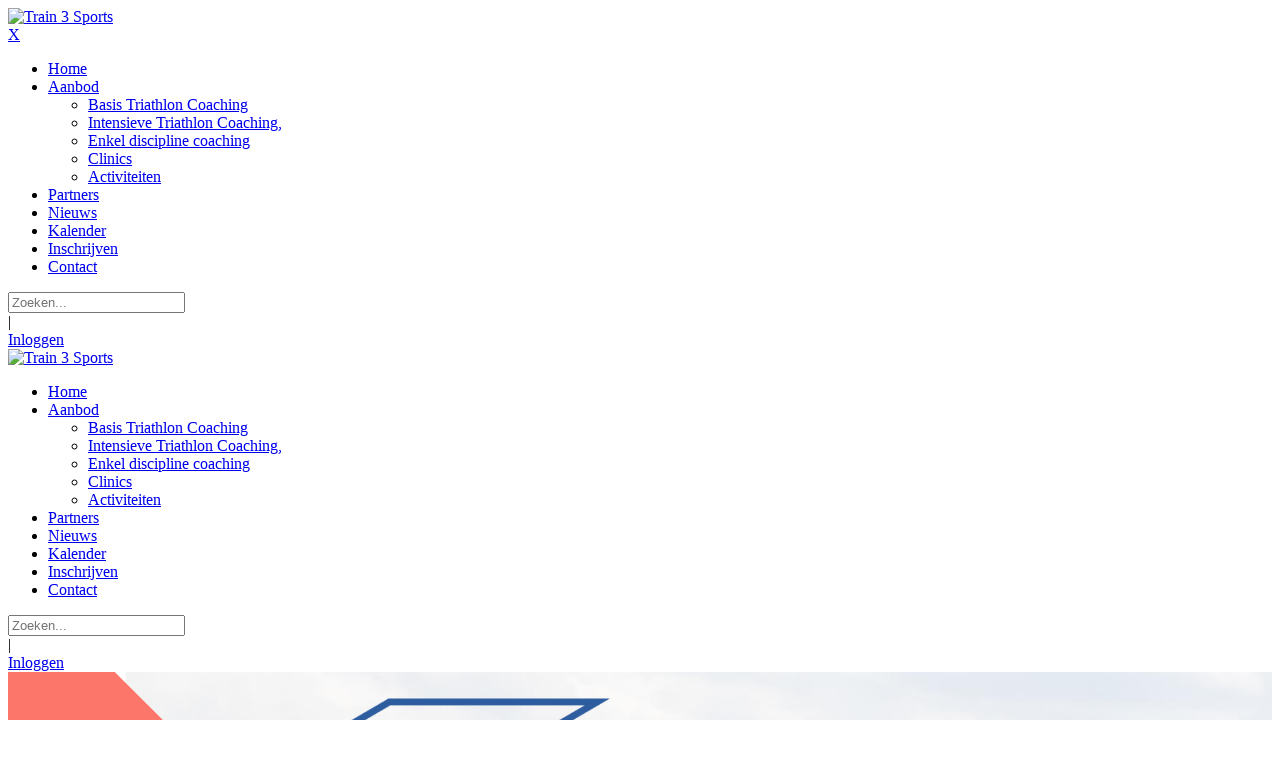

--- FILE ---
content_type: text/html; charset=utf-8
request_url: https://train3sports.nl/Nieuws/Term/21/triathlontraining
body_size: 17541
content:
<!DOCTYPE html>
<html  lang="nl-NL">
<head id="Head"><meta content="text/html; charset=UTF-8" http-equiv="Content-Type" />
<title>Train3Sports - Trainen is meer dan sporten.</title>
<!-- Search Engine -->
<meta name="description" content="Trainen is meer dan sporten. Bij Train3Sports worden sporters begeleid om doelgericht hun prestaties te verbeteren. Door persoonlijke begeleiding, motivatie en technische ondersteuning train je, ongeacht de weersomstandigheden, alsof je de wind in de rug hebt. ">
<meta name="image" content="https://train3sports.nl/portals/0/Site/headers/1.png">
<!-- Schema.org for Google -->
<meta itemprop="name" content="Train3Sports">
<meta itemprop="description" content="Trainen is meer dan sporten. Bij Train3Sports worden sporters begeleid om doelgericht hun prestaties te verbeteren. Door persoonlijke begeleiding, motivatie en technische ondersteuning train je, ongeacht de weersomstandigheden, alsof je de wind in de rug hebt.">
<meta itemprop="image" content="https://train3sports.nl/portals/0/Site/headers/1.png">
<!-- Open Graph general (Facebook, Pinterest & Google+) -->
<meta name="og:title" content="Train3Sports">
<meta name="og:description" content="Trainen is meer dan sporten. Bij Train3Sports worden sporters begeleid om doelgericht hun prestaties te verbeteren. Door persoonlijke begeleiding, motivatie en technische ondersteuning train je, ongeacht de weersomstandigheden, alsof je de wind in de rug hebt.">
<meta name="og:image" content="https://train3sports.nl/portals/0/Site/headers/1.png">
<meta name="og:url" content="https://train3sports.nl">
<meta name="og:site_name" content="Train3Sports">
<meta name="og:locale" content="nl_NL">
<meta name="fb:admins" content="1969475653357777">
<meta name="og:type" content="website"><title>
	Train 3 Sports > Nieuws
</title><meta id="MetaDescription" name="DESCRIPTION" content="Trainen is meer dan sporten. Bij Train3Sports worden sporters begeleid om doelgericht hun prestaties te verbeteren. Door persoonlijke begeleiding, motivatie en technische ondersteuning train je, ongeacht de weersomstandigheden, alsof je de wind in de rug hebt." /><meta id="MetaKeywords" name="KEYWORDS" content="triathlon, hardlopen, fietsen, zwemmen, triathloncoach, hardloopcoach, fietscoach, clinics" /><meta id="MetaRobots" name="ROBOTS" content="INDEX, FOLLOW" /><link href="/Resources/Shared/stylesheets/dnndefault/7.0.0/default.css?cdv=81" type="text/css" rel="stylesheet"/><link href="/DesktopModules/Blog/module.css?cdv=81" type="text/css" rel="stylesheet"/><link href="/Resources/Search/SearchSkinObjectPreview.css?cdv=81" type="text/css" rel="stylesheet"/><link href="/Portals/0-System/Skins/20064-UnlimitedColorsPack-046/skin.css?cdv=81" type="text/css" rel="stylesheet"/><link href="/Portals/0-System/Skins/20064-UnlimitedColorsPack-046/HomePage.css?cdv=81" type="text/css" rel="stylesheet"/><link href="/Portals/0-System/Containers/20064-UnlimitedColorsPack-046/container.css?cdv=81" type="text/css" rel="stylesheet"/><link href="/Portals/0/portal.css?cdv=81" type="text/css" rel="stylesheet"/><link href="https://fonts.googleapis.com/css?family=Open+Sans&amp;cdv=81" type="text/css" rel="stylesheet"/><link href="/DesktopModules/DNNGo_xPlugin/Resource/css/jquery.mmenu.css?cdv=81" type="text/css" rel="stylesheet"/><link href="/Portals/0/Blog/Templates/DnnC-home/template.css?cdv=81" type="text/css" rel="stylesheet"/><link href="/Portals/0/Blog/Templates/DnnC-home/css/colorbox.css?cdv=81" type="text/css" rel="stylesheet"/><link href="/Portals/0/Blog/Templates/DnnC-home/css/shCore.css?cdv=81" type="text/css" rel="stylesheet"/><link href="/Portals/0/Blog/Templates/DnnC-home/css/shCoreDefault.css?cdv=81" type="text/css" rel="stylesheet"/><link href="/DesktopModules/Blog/Templates/latestPosts/template.css?cdv=81" type="text/css" rel="stylesheet"/><script src="/Resources/libraries/jQuery/01_09_01/jquery.js?cdv=81" type="text/javascript"></script><script src="/Resources/libraries/jQuery-UI/01_11_03/jquery-ui.js?cdv=81" type="text/javascript"></script><!--[if LT IE 9]><link id="IE6Minus" rel="stylesheet" type="text/css" href="/Portals/0-System/Skins/20064-UnlimitedColorsPack-046/ie.css" /><![endif]-->     
        
			    <script type="text/javascript">
			      var _gaq = _gaq || [];
			      _gaq.push(['_setAccount', 'UA-135261579-1']);
			      _gaq.push(['_trackPageview']);
			      
			 
			      (function() {
				    var ga = document.createElement('script'); ga.type = 'text/javascript'; ga.async = true;
				    ga.src = ('https:' == document.location.protocol ? 'https://' : 'http://') + 'stats.g.doubleclick.net/dc.js';
				    var s = document.getElementsByTagName('script')[0]; s.parentNode.insertBefore(ga, s);
			      })();
			    </script>
        
		  <link rel='SHORTCUT ICON' href='/Portals/0/favicon.ico?ver=2018-12-28-144919-047' type='image/x-icon' /><link rel="wlwmanifest" type="application/wlwmanifest+xml" href="/DesktopModules/Blog/API/Modules/Manifest?TabId=75&amp;ModuleId=424" /><link href="https://www.train3sports.nl/Nieuws/Term/21/triathlontraining" rel="canonical" /><meta name="viewport" content="width=device-width, height=device-height, minimum-scale=1.0, maximum-scale=1.0" /><meta http-equiv="X-UA-Compatible" content="IE=edge" /></head>
<body id="Body">
    
    <form method="post" action="/Nieuws/Term/21/triathlontraining" id="Form" enctype="multipart/form-data">
<div class="aspNetHidden">
<input type="hidden" name="StylesheetManager_TSSM" id="StylesheetManager_TSSM" value="" />
<input type="hidden" name="ScriptManager_TSM" id="ScriptManager_TSM" value="" />
<input type="hidden" name="__EVENTTARGET" id="__EVENTTARGET" value="" />
<input type="hidden" name="__EVENTARGUMENT" id="__EVENTARGUMENT" value="" />
<input type="hidden" name="__VIEWSTATE" id="__VIEWSTATE" value="UVgl66GjA1RS+jqceO/Ys1XUn6rg3WrhlLCwDBjp9awxYXXJ6ijugcKOwZPmJKOTZdBJ79j/2uJ6rA2Vwkx8/ZAnZM7BI+/GYfbFBpNjQhmQGuxos92JFh2X8Uaj9IfN6FYWAZ0u7UsGBFjsuQuWYLLb13qpisZVmofNMQzm7VcsRbX7baPPfFxuXZ1TCK/z2MJGMVGE0HW/SVuXjl48IElDaicLhUyNUEsf6YsTXPcdsaqS6rE8mekyybdOzqLmfRxK1GJoSwm1NLMriOjDANxW8D/BblHUj69lujUCUUAn9gO8Ytgx5BYrVRRKdbIdbS/mr/28T/YtR/SfBj/isWv/m3IBzIoXLGk4paTuPslCKCTzc9Acjr+Uf0xyiFnVrfnh7QZB++Ozqr+LfQfhAxnrWGHpmVjkhvgooyG7W1ASoeYT8iZ8z0u1zFBbXcEI6lBArdrJTh1u04s+/8mGK0fdbYKOD2BBreYv3J7d9cxTOhBhJvTEgRIUm3R+/KESrtNaJ0tSGxwjF7VSg2bdVDB94jSCdeQrSvcjpgrtUnrVnfnV39wlkBtOUjDYje463OqsXhxZQPREozc7i++XwNeoAabs1A/CrMBCORLpw6eagMIcsvfDxgFlzQ6/vhdWAxH1Gua+RMy3mRyAM9riF6Ud1ClIM1Ffuin/EGFLw1+xstQt0QNktFkBH++9qNxgNTCkfVdnItWfZQI2qw4n4X6HhualhO/HGnLjmOssqcOkJ6CGu+SLXPm9UW7hxbwGHuKYyGeNgLkmaJv3NHLpl1AVHH2fEeguy0Ml6km8uErTBLcwxgoG3uTWCStXDlM8wygduMQ6p/90uFHD+e4QNMVRbZwj6SlQdV417uv9+50+k/KY7lQxiP+Y9oHYn7SDqtTzXopRGwgBTkr/ku0aOgKgfaokl5uCctaO49MMmlENTAsVXOr87pbxReh2cO7v5xOgxo0wOOi5efcxhxMV9Kd/IZWXQt+3nxWRt9PcLXim3HCiHPzpq0EiWxcFyIs2W+2NXChK2wQAca3dj8heKRGPTDw06Xo9ZSCEIwCShRLD05J4prp6vJn6cH7H+uJpK6eNPJPF/IuQ/eC4EE+nYTPIMjouUQHUC+ZmzujkHBckyH99i1A9qdw6tCjDQNo2OwwyFkjf9JQn0+lJOpejRxA25GdnhAYEeEJfnFRYvZEV0y9eFe5+dIc8kXydj35+z7EnL+kL/dlXdGjeGKdbE7eD0bHG5OLh2CWRhpVdyxbidE1iKAHbWKCS+fzvavzxx/1PBol8USk+f5QO2NWVYxIOXt6TEAa5xxL8vHRjjVo1sA/AB2zPKdJHih534FgMtd+Xw58wurACIgZoLaDqSb8810yVis5S2DXLrML7s8KpCNpIY7qEtdNBCiQBMtuf6ujpzxAH3wSpNW2T+/CyjaaihrtHy/jXm6NBIu7LZoW6dZTRpRyGdhXFaXPanYkgmR18g7jndGlOPTYax6FQv4K3wpFAHz+bT5qBcOkNttYldVi+U0quXjZr1M0jL97u9olWY9X1BE2w3DKyUGKIELzSH7CrvaAP7vDYJOg8w3ksDbbiMiY6QiZGO7l3PnAKWqeCInXmrZORo+YUX4PJu/SOYFcFaZubHAsTSCPCIwT9Ev1fQ+nA1c1S8xGUSkwuYFCf8a4cnTUaR/oo3/i8xjewVrhjw40qbZuEJo/[base64]/Y0o9zRf75GBaCVmyO31N1/PudeasD+tgrUiR7rIIl6+Gm13LV1kL5WC7Uji9kroXN26yv7fD1ZbAazQMfTsmYu2Kucpeu8qFeeJSwDRI/idCUWctjIULkGEkIiu0MIUkbiA1KuD65kqmQfMy6ZWnYXEY1EgocbFmtqdoKttp6/w0nE8cxOMHohZadIQTtpth+ezXAivxv/4oKEMrPq9UfVWK+vnSmqBCPiID7xJO84rFwqzdaKyGE0AR5D9GIjwkFkQ74wZH8LVMv4sNC4YOLtt+B34Pp6xl9xZ6G8rZC7fajfuGrp5oBu7GfVykzEPkSewmSKaQEnTYIp7DytYuvNseRqzbgh41ChhVhjQG8uZPrwWQp/Wd8E+yA/[base64]/T6KOThrcpt+VcEyyVXkvYg5qQkQSpPp6c1Ax7SNJeZXOjrjedtcLTYZLrOogbF0CEuiib9se950im1OBmrNu7SmXv2pSLs+HC4uZzJ5EO2ZZ6cMAs95KlQCOUhbMcgY6q4ooS/IPkWV+kOPHqBXgH7doHW8O5u1dJjKwxF8ZSy3CmI6hckpvwhA2bq55M975VXPh+qOKmEd+YRcYk5OfSaLgRrtiQWspnwsJsD9iEmKvJGRjzdZx22CKZqsyi/XRN6II9JM5nERto/0+dl8+7anpz2CmydwSXJjk6X/vLD9diC/yyqVSL22VbW2Q2DlB7s97cH6qCO/f6a954NnX90dnrmbkPlBinRG+AHoGP/A7ViWgs0sVzfXkcclXim1PGAtfxF6OBANKLQFQqqcVhx7XA3Muc1os5IN51qoV2yqwZLzNmo5dCl86vIWNuv4JxQ0qbw1Sp3Pog/qkZyZqBJ7eMzTARaJDbdm9Qiug4vMUhx8tN6ioNz4n1WjMDshk/8PqSf1iS1v/EGF6FLtY8CShP9WMe9Jmv+e7c23WprGfqBzebSOt/4hKqmkYJdUrD0TT5JnIlchsE8Q+J6Qbt/p5aYazCbm0ivzl+LOcTqIVI372Gi/rjEEnxyE531P70MIFpOtNBB/znVXF2xh5P/3kuFEKNJarVUXPfF2kzFo4LY6VmvfS192ZrpWF3WhMKyGf1jjB6OEZvGz0c+60p+hdTTBcZVcUUtrpI0P7OjbiuTYBsixGXkD6zvHEHLQBs4xabbvhHhozi1v" />
</div>

<script type="text/javascript">
//<![CDATA[
var theForm = document.forms['Form'];
if (!theForm) {
    theForm = document.Form;
}
function __doPostBack(eventTarget, eventArgument) {
    if (!theForm.onsubmit || (theForm.onsubmit() != false)) {
        theForm.__EVENTTARGET.value = eventTarget;
        theForm.__EVENTARGUMENT.value = eventArgument;
        theForm.submit();
    }
}
//]]>
</script>


<script src="/WebResource.axd?d=pynGkmcFUV3ryWaT_lQUXedy6pGTg4j1Vfch-pSG2YpUeYAYmnhYYlx7MIo1&amp;t=638942282805310136" type="text/javascript"></script>

<script type="text/javascript">
//<![CDATA[
var appPath=''
//]]>
</script>
<script type="text/javascript">
//<![CDATA[
var blogService
jQuery(function ($) {
 blogService = new BlogService($, {
   serverErrorText: 'An error occurred while processing the request. Please try again later.',
   serverErrorWithDescriptionText: 'An error occurred while processing the request: ',
   errorBoxId: '#blogServiceErrorBox424'
  },
  424);
});

//]]>
</script>
<script type="text/javascript">
//<![CDATA[
var __cultureInfo = {"name":"nl-NL","numberFormat":{"CurrencyDecimalDigits":2,"CurrencyDecimalSeparator":",","IsReadOnly":false,"CurrencyGroupSizes":[3],"NumberGroupSizes":[3],"PercentGroupSizes":[3],"CurrencyGroupSeparator":".","CurrencySymbol":"€","NaNSymbol":"NaN","CurrencyNegativePattern":12,"NumberNegativePattern":1,"PercentPositivePattern":0,"PercentNegativePattern":0,"NegativeInfinitySymbol":"-∞","NegativeSign":"-","NumberDecimalDigits":2,"NumberDecimalSeparator":",","NumberGroupSeparator":".","CurrencyPositivePattern":2,"PositiveInfinitySymbol":"∞","PositiveSign":"+","PercentDecimalDigits":2,"PercentDecimalSeparator":",","PercentGroupSeparator":".","PercentSymbol":"%","PerMilleSymbol":"‰","NativeDigits":["0","1","2","3","4","5","6","7","8","9"],"DigitSubstitution":1},"dateTimeFormat":{"AMDesignator":"","Calendar":{"MinSupportedDateTime":"\/Date(-62135596800000)\/","MaxSupportedDateTime":"\/Date(253402297199999)\/","AlgorithmType":1,"CalendarType":1,"Eras":[1],"TwoDigitYearMax":2029,"IsReadOnly":false},"DateSeparator":"-","FirstDayOfWeek":1,"CalendarWeekRule":2,"FullDateTimePattern":"dddd d MMMM yyyy HH:mm:ss","LongDatePattern":"dddd d MMMM yyyy","LongTimePattern":"HH:mm:ss","MonthDayPattern":"d MMMM","PMDesignator":"","RFC1123Pattern":"ddd, dd MMM yyyy HH\u0027:\u0027mm\u0027:\u0027ss \u0027GMT\u0027","ShortDatePattern":"d-M-yyyy","ShortTimePattern":"HH:mm","SortableDateTimePattern":"yyyy\u0027-\u0027MM\u0027-\u0027dd\u0027T\u0027HH\u0027:\u0027mm\u0027:\u0027ss","TimeSeparator":":","UniversalSortableDateTimePattern":"yyyy\u0027-\u0027MM\u0027-\u0027dd HH\u0027:\u0027mm\u0027:\u0027ss\u0027Z\u0027","YearMonthPattern":"MMMM yyyy","AbbreviatedDayNames":["zo","ma","di","wo","do","vr","za"],"ShortestDayNames":["zo","ma","di","wo","do","vr","za"],"DayNames":["zondag","maandag","dinsdag","woensdag","donderdag","vrijdag","zaterdag"],"AbbreviatedMonthNames":["jan","feb","mrt","apr","mei","jun","jul","aug","sep","okt","nov","dec",""],"MonthNames":["januari","februari","maart","april","mei","juni","juli","augustus","september","oktober","november","december",""],"IsReadOnly":false,"NativeCalendarName":"Gregoriaanse kalender","AbbreviatedMonthGenitiveNames":["jan","feb","mrt","apr","mei","jun","jul","aug","sep","okt","nov","dec",""],"MonthGenitiveNames":["januari","februari","maart","april","mei","juni","juli","augustus","september","oktober","november","december",""]},"eras":[1,"n.Chr.",null,0]};//]]>
</script>

<script src="/Telerik.Web.UI.WebResource.axd?_TSM_HiddenField_=ScriptManager_TSM&amp;compress=1&amp;_TSM_CombinedScripts_=%3b%3bSystem.Web.Extensions%2c+Version%3d4.0.0.0%2c+Culture%3dneutral%2c+PublicKeyToken%3d31bf3856ad364e35%3anl-NL%3a64455737-15dd-482f-b336-7074c5c53f91%3aea597d4b%3ab25378d2" type="text/javascript"></script>
<div class="aspNetHidden">

	<input type="hidden" name="__VIEWSTATEGENERATOR" id="__VIEWSTATEGENERATOR" value="CA0B0334" />
	<input type="hidden" name="__VIEWSTATEENCRYPTED" id="__VIEWSTATEENCRYPTED" value="" />
	<input type="hidden" name="__EVENTVALIDATION" id="__EVENTVALIDATION" value="2tIvhmiB8r8XMN2Qdf7IhF5YYFS8nGCls2d7LZNNktHKMbDklZHbMfIFNlQ5Xg0XPFTZUlXbDmF9PP8cPP5LhTnPKncYWmEb/Whe1ME45i/wJp45iedUTGIhwx52djuT65aq70TIjQmo9H7bUWFD+QbMe9uqm+Kt7Xsem+NguG2aeIpA8YrwJiNSW84DLrI9ETCTgQ==" />
</div><script src="/js/dnn.js?cdv=81" type="text/javascript"></script><script src="/Resources/Shared/Scripts/jquery/jquery.hoverIntent.min.js?cdv=81" type="text/javascript"></script><script src="/DesktopModules/Blog/js/jquery.timeago.js?_=6.4.1.0&amp;cdv=81" type="text/javascript"></script><script src="/DesktopModules/Blog/js/nl/jquery.timeago.nl.js?_=6.4.1.0&amp;cdv=81" type="text/javascript"></script><script src="/DesktopModules/Blog/js/dotnetnuke.blog.js?_=6.4.1.0&amp;cdv=81" type="text/javascript"></script><script src="/js/dnncore.js?cdv=81" type="text/javascript"></script><script src="/DesktopModules/DNNGo_xPlugin/Resource/js/dnngo-xplugin.js?cdv=81" type="text/javascript"></script><script src="/Resources/Search/SearchSkinObjectPreview.js?cdv=81" type="text/javascript"></script><script src="/js/dnn.servicesframework.js?cdv=81" type="text/javascript"></script><script src="/Portals/0/Blog/Templates/DnnC-home/template.js?cdv=81" type="text/javascript"></script><script src="/Portals/0/Blog/Templates/DnnC-home/js/jquery.colorbox.js?cdv=81" type="text/javascript"></script><script src="/Portals/0/Blog/Templates/DnnC-home/js/jquery.sharrre.min.js?cdv=81" type="text/javascript"></script><script src="/Portals/0/Blog/Templates/DnnC-home/js/shCore.js?cdv=81" type="text/javascript"></script><script src="/Resources/Shared/Scripts/dnn.jquery.js?cdv=81" type="text/javascript"></script><script type="text/javascript">
//<![CDATA[
Sys.WebForms.PageRequestManager._initialize('ScriptManager', 'Form', [], [], [], 90, '');
//]]>
</script>

        
        
        

 


<!--[if lt IE 9]>
<script src="https://html5shim.googlecode.com/svn/trunk/html5.js"></script>
<![endif]--> 
<script type="text/javascript" src="https://maps.google.com/maps/api/js?sensor=false"></script>
<div class="hidden-xs  "> 
<!-- header7 --> 





<!-- header7 End --> 
</div>
<div class="body_bg">  <div id="dnn_wrapper">
    <div class="wrapper">
     <!-- mobile header --> 
          <header class="visible-xs mobile_main  ">
        <div class="head_mid dnn_layout">
          <div class="clearfix mobilep header_element">
            <div class="dnn_logo  ">
              <a id="dnn_dnnLOGO3_hypLogo" title="Train 3 Sports" href="https://train3sports.nl/"><img id="dnn_dnnLOGO3_imgLogo" src="/Portals/0/Train3Sports_ZwartCoral.png?ver=2019-02-20-221152-747" alt="Train 3 Sports" style="border-width:0px;" /></a>
            </div>
            <div class="mobilep_top"> 
              <!-- <div class="icon mobile_icon"><span class="glyphicons glyph-list"></span></div>
              <div id="mobile_menu" class="element_box">              
              </div>-->
              <div class="mobile_icon">
                
<a href="#gomenu32b0dace60" class="mobilemenu_close">X</a>
<div id="gomenu32b0dace60" class="mobile_menu ">
    <ul  class="menu_list"><li class="   first-item Item-1 "><a href="https://train3sports.nl/"   title="Train3Sports - triathlon coach"  ><span>Home</span></a></li><li class="dir   Item-2 "><a href="https://train3sports.nl/Aanbod"   title="Aanbod"  ><span>Aanbod</span></a><ul><li class="   first-item SunItem-1 "><a href="https://train3sports.nl/Aanbod/Basis-Triathlon-Coaching"   title="Basis Triathlon Coaching"  ><span>Basis Triathlon Coaching</span></a></li><li class="   SunItem-2 "><a href="https://train3sports.nl/Aanbod/Intensieve-Triathlon-Coaching"   title="Intensieve Triathlon Coaching,"  ><span>Intensieve Triathlon Coaching,</span></a></li><li class="   SunItem-3 "><a href="https://train3sports.nl/Aanbod/Enkel-discipline-coaching"   title="Enkel discipline coaching"  ><span>Enkel discipline coaching</span></a></li><li class="   SunItem-4 "><a href="https://train3sports.nl/Aanbod/Clinics"   title="Clinics"  ><span>Clinics</span></a></li><li class="   last-item SunItem-5 "><a href="https://train3sports.nl/Aanbod/Activiteiten"   title="Activiteiten"  ><span>Activiteiten</span></a></li></ul></li><li class="   Item-3 "><a href="https://train3sports.nl/Partners"   title="Partners"  ><span>Partners</span></a></li><li class="  current  Item-4  mm-selected"><a href="https://train3sports.nl/Nieuws" class="acurrent"  title="Nieuws"  ><span>Nieuws</span></a></li><li class="   Item-5 "><a href="https://train3sports.nl/Kalender"   title="Kalender"  ><span>Kalender</span></a></li><li class="   Item-6 "><a href="https://train3sports.nl/Inschrijven"   title="Inschrijven"  ><span>Inschrijven</span></a></li><li class="   last-item Item-7 "><a href="https://train3sports.nl/Contact"   title="Contact"  ><span>Contact</span></a></li></ul>
</div>
 
 <script type="text/javascript">
     jQuery(document).ready(function ($) {


		 $('#gomenu32b0dace60').find(".dir.mm-selected").removeClass("mm-selected").parent().parent().addClass("mm-selected")
		 
         $('#gomenu32b0dace60').mobile_menu({
             slidingSubmenus: true,
             counters: true,
             navbartitle: "Menu",
             headerbox: ".menu_header",
             footerbox: ".menu_footer"			 
         });
		 
		  $('#gomenu32b0dace60').find("a[href='javascript:;']").on("click",function (e) {
			  e.preventDefault();
			  $(this).siblings(".mm-next").click();
		  })
     });
</script>


 
              </div>
            </div>
            <div class="search_ps ElementHide-xs ElementHide-sm ElementHide-md ElementHide-lg">
              <div class="icon search_icon"><span class=" glyphicons glyph-search"></span></div>
              <div class="element_box searchBox" id="search">
                <span id="dnn_dnnSEARCH2_ClassicSearch">
    
    
    <span class="searchInputContainer" data-moreresults="Meer resultaten weergeven" data-noresult="Geen resultaten gevonden">
        <input name="dnn$dnnSEARCH2$txtSearch" type="text" maxlength="255" size="20" id="dnn_dnnSEARCH2_txtSearch" class="NormalTextBox" autocomplete="off" placeholder="Zoeken..." />
        <a class="dnnSearchBoxClearText" title="Verwijder zoektekst"></a>
    </span>
    <a id="dnn_dnnSEARCH2_cmdSearch" class="search" href="javascript:__doPostBack(&#39;dnn$dnnSEARCH2$cmdSearch&#39;,&#39;&#39;)"> </a>
</span>


<script type="text/javascript">
    $(function() {
        if (typeof dnn != "undefined" && typeof dnn.searchSkinObject != "undefined") {
            var searchSkinObject = new dnn.searchSkinObject({
                delayTriggerAutoSearch : 400,
                minCharRequiredTriggerAutoSearch : 2,
                searchType: 'S',
                enableWildSearch: true,
                cultureCode: 'nl-NL',
                portalId: -1
                }
            );
            searchSkinObject.init();
            
            
            // attach classic search
            var siteBtn = $('#dnn_dnnSEARCH2_SiteRadioButton');
            var webBtn = $('#dnn_dnnSEARCH2_WebRadioButton');
            var clickHandler = function() {
                if (siteBtn.is(':checked')) searchSkinObject.settings.searchType = 'S';
                else searchSkinObject.settings.searchType = 'W';
            };
            siteBtn.on('change', clickHandler);
            webBtn.on('change', clickHandler);
            
            
        }
    });
</script>

              </div>
            </div>
            <div class="headp  ">
              <div class="icon login_icon"><span class=" glyphicons glyph-user"></span></div>
              <div class="element_box login">
                <div class="languageBox  ">
                  <div class="language-object" >


</div>
                </div>
                

                <span class="sep">|</span>
                
<div id="dnn_dnnLogin2_loginGroup" class="loginGroup">
    <a id="dnn_dnnLogin2_enhancedLoginLink" title="Inloggen" class="LoginLink" rel="nofollow" onclick="this.disabled=true;" href="https://train3sports.nl/Login?returnurl=%2fNieuws%2fTerm%2f21%2ftriathlontraining">Inloggen</a>
</div>
              </div>
            </div>
          </div>
          <div class="clear clearfix"></div>
          <div class="HeadPane_mobile"></div>
        </div>
      </header>





     <!-- mobile end --> 
     <!-- header1~6 --> 
                  <!--header1-->
      <header class="roll_menu head_top hidden-xs  ">
        <div class="header1  ">
          <div class="head_mid clearfix dnn_layout">
            <div class="dnn_logo    ">
              <a id="dnn_dnnLOGO_hypLogo" title="Train 3 Sports" href="https://train3sports.nl/"><img id="dnn_dnnLOGO_imgLogo" src="/Portals/0/Train3Sports_ZwartCoral.png?ver=2019-02-20-221152-747" alt="Train 3 Sports" style="border-width:0px;" /></a>
            </div>
            <div class="dnn_menu">
              <div id="dnngo_megamenu">
                
    <div class="dnngo_gomenu" id="dnngo_megamenu436162ff2b">
      
         <ul class="primary_structure">
 <li class=" ">
<a href="https://train3sports.nl/"   title="Train3Sports - triathlon coach"  ><span>Home</span></a>
</li>
 <li class="dir ">
<a href="https://train3sports.nl/Aanbod"   title="Aanbod"  ><span>Aanbod</span></a>
 <div class="dnngo_menuslide">
 <ul class="dnngo_slide_menu ">
 <li class=" ">
<a href="https://train3sports.nl/Aanbod/Basis-Triathlon-Coaching"   title="Basis Triathlon Coaching"  ><span>Basis Triathlon Coaching</span></a>
</li>
 <li class=" ">
<a href="https://train3sports.nl/Aanbod/Intensieve-Triathlon-Coaching"   title="Intensieve Triathlon Coaching,"  ><span>Intensieve Triathlon Coaching,</span></a>
</li>
 <li class=" ">
<a href="https://train3sports.nl/Aanbod/Enkel-discipline-coaching"   title="Enkel discipline coaching"  ><span>Enkel discipline coaching</span></a>
</li>
 <li class=" ">
<a href="https://train3sports.nl/Aanbod/Clinics"   title="Clinics"  ><span>Clinics</span></a>
</li>
 <li class=" ">
<a href="https://train3sports.nl/Aanbod/Activiteiten"   title="Activiteiten"  ><span>Activiteiten</span></a>
</li>
</ul>
</div>
</li>
 <li class=" ">
<a href="https://train3sports.nl/Partners"   title="Partners"  ><span>Partners</span></a>
</li>
 <li class=" current">
<a href="https://train3sports.nl/Nieuws"   title="Nieuws"  ><span>Nieuws</span></a>
</li>
 <li class=" ">
<a href="https://train3sports.nl/Kalender"   title="Kalender"  ><span>Kalender</span></a>
</li>
 <li class=" ">
<a href="https://train3sports.nl/Inschrijven"   title="Inschrijven"  ><span>Inschrijven</span></a>
</li>
 <li class=" ">
<a href="https://train3sports.nl/Contact"   title="Contact"  ><span>Contact</span></a>
</li>
</ul>

      
    </div>
    
    
<script type="text/javascript">
    jQuery(document).ready(function ($) {
        $("#dnngo_megamenu436162ff2b").dnngomegamenu({
            slide_speed: 200,
            delay_disappear: 500,
            popUp: "vertical",//level
			delay_show:150,
			direction:"ltr",//rtl ltr
			megamenuwidth:"box",//full box
			WidthBoxClassName:".dnn_layout"
        });
    });


	jQuery(document).ready(function () {
		jQuery("#dnngo_megamenu436162ff2b").has("ul").find(".dir > a").attr("aria-haspopup", "true");
	}); 

</script>
              </div>
              <div class="searchandlogin">
                <div class="search_ps header_element ElementHide-xs ElementHide-sm ElementHide-md ElementHide-lg">
                  <div class="icon search_icon"><span class=" glyphicons glyph-search"></span></div>
                  <div class="element_box searchBox" id="search">
                    <span id="dnn_dnnSEARCH1_ClassicSearch">
    
    
    <span class="searchInputContainer" data-moreresults="Meer resultaten weergeven" data-noresult="Geen resultaten gevonden">
        <input name="dnn$dnnSEARCH1$txtSearch" type="text" maxlength="255" size="20" id="dnn_dnnSEARCH1_txtSearch" class="NormalTextBox" autocomplete="off" placeholder="Zoeken..." />
        <a class="dnnSearchBoxClearText" title="Verwijder zoektekst"></a>
    </span>
    <a id="dnn_dnnSEARCH1_cmdSearch" class="search" href="javascript:__doPostBack(&#39;dnn$dnnSEARCH1$cmdSearch&#39;,&#39;&#39;)"> </a>
</span>


<script type="text/javascript">
    $(function() {
        if (typeof dnn != "undefined" && typeof dnn.searchSkinObject != "undefined") {
            var searchSkinObject = new dnn.searchSkinObject({
                delayTriggerAutoSearch : 400,
                minCharRequiredTriggerAutoSearch : 2,
                searchType: 'S',
                enableWildSearch: true,
                cultureCode: 'nl-NL',
                portalId: -1
                }
            );
            searchSkinObject.init();
            
            
            // attach classic search
            var siteBtn = $('#dnn_dnnSEARCH1_SiteRadioButton');
            var webBtn = $('#dnn_dnnSEARCH1_WebRadioButton');
            var clickHandler = function() {
                if (siteBtn.is(':checked')) searchSkinObject.settings.searchType = 'S';
                else searchSkinObject.settings.searchType = 'W';
            };
            siteBtn.on('change', clickHandler);
            webBtn.on('change', clickHandler);
            
            
        }
    });
</script>

                  </div>
                </div>
                <div class="headp header_element  ">
                  <div class="icon login_icon"><span class=" glyphicons glyph-user"></span></div>
                  <div class="element_box login">
                    <div class="languageBox  ">
                      <div class="language-object" >


</div>
                    </div>
                    

                    <span class="sep">|</span>
                    
<div id="dnn_dnnLogin_loginGroup" class="loginGroup">
    <a id="dnn_dnnLogin_enhancedLoginLink" title="Inloggen" class="LoginLink" rel="nofollow" onclick="this.disabled=true;" href="https://train3sports.nl/Login?returnurl=%2fNieuws%2fTerm%2f21%2ftriathlontraining">Inloggen</a>
</div>
                  </div>
                </div>
              </div>
            </div>
          </div>
        </div>
      </header>
      <!-- header1 End --> 
            
            
            
            
            
      




     <!-- header1~6 end --> 
      <section id="dnn_banner" class=" ">
        <div id="dnn_BannerPane" class="BannerPane DNNEmptyPane"></div>
      </section>
      <div class="homecontent_bg">
        <div class="top_ap">
          <div class="dnn_layout content_mid">
            <div id="dnn_TopAPane" class="TopAPane DNNEmptyPane"></div>
          </div>
        </div>
        <div class="top_bp">
          <div class="dnn_layout content_mid">
            <div id="dnn_TopBPane" class="TopBPane DNNEmptyPane"></div>
          </div>
        </div>
        <div class="top_cp">
          <div class="dnn_layout content_mid">
            <div id="dnn_TopCPane" class="TopCPane DNNEmptyPane"></div>
          </div>
        </div>
        <div class="top_dp">
          <div id="dnn_TopDPane" class="TopDPane DNNEmptyPane"></div>
        </div>
         <!-- content pane --> 
        <section id="dnn_content">
          <div id="dnn_Full_Screen_PaneA" class="Full_Screen_PaneA DNNEmptyPane"></div>
          <div class="dnn_layout">
            <div class="content_mid clearfix">
              <div class="pane_layout">
                <div class="row">
                  <div class="col-sm-12">
                    <div id="dnn_TopPane" class="TopPane"><div class="DnnModule DnnModule-DNN_HTML DnnModule-357"><a name="357"></a><div id="dnn_ctr357_ContentPane"><!-- Start_Module_357 --><div id="dnn_ctr357_ModuleContent" class="DNNModuleContent ModDNNHTMLC">
	<div id="dnn_ctr357_HtmlModule_lblContent" class="Normal">
	<div class="carousel carousel_4" data-autoheight="false" data-autoplay="true" data-navigation="false" data-pagination="false">
<div class="item"><img alt="" src="/portals/0/Site/headers/1.png" style="width: 100%; height: auto;" /></div>

<div class="item"><img alt="" src="/portals/0/Site/headers/2.png" style="width: 100%; height: auto;" /></div>

<div class="item"><img alt="" src="/portals/0/Site/headers/3.png" style="width: 100%; height: auto;" /></div>

<div class="item"><img alt="" src="/portals/0/Site/headers/4.png" style="width: 100%; height: auto;" /></div>

<div class="item"><img alt="" src="/portals/0/Site/headers/5.png" style="width: 100%; height: auto;" /></div>

<div class="item"><img alt="" src="/portals/0/Site/headers/6.png" style="width: 100%; height: auto;" /></div>

<div class="item"><img alt="" src="/portals/0/Site/headers/7.png" style="width: 100%; height: auto;" /></div>

<div class="item"><img alt="" src="/portals/0/Site/headers/8.png" style="width: 100%; height: auto;" /></div>

<div class="item"><img alt="" src="/portals/0/Site/headers/9.png" style="width: 100%; height: auto;" /></div>

<div class="item"><img alt="" src="/portals/0/Site/headers/10.png" style="width: 100%; height: auto;" /></div>

<div class="item"><img alt="" src="/portals/0/Site/headers/11.png" style="width: 100%; height: auto;" /></div>

<div class="item"><img alt="" src="/portals/0/Site/headers/12.png" style="width: 100%; height: auto;" /></div>

<div class="item"><img alt="" src="/portals/0/Site/headers/13.png" style="width: 100%; height: auto;" /></div>

<div class="item"><img alt="" src="/portals/0/Site/headers/14.png" style="width: 100%; height: auto;" /></div>
</div>

<p>&nbsp;</p>

</div>






</div><!-- End_Module_357 --></div>
</div></div>
                  </div>
                </div>
              </div>
            </div>
          </div>
          <div id="dnn_Full_Screen_PaneB" class="Full_Screen_PaneB DNNEmptyPane"></div>
          <div class="dnn_layout">
            <div class="content_mid clearfix">
              <div class="pane_layout">
                <div class="row">
                  <div class="col-sm-3">
                    <div id="dnn_RowOne_Grid3_Pane" class="RowOne_Grid3_Pane DNNEmptyPane"></div>
                  </div>
                  <div class="col-sm-9">
                    <div id="dnn_RowOne_Grid9_Pane" class="RowOne_Grid9_Pane DNNEmptyPane"></div>
                  </div>
                </div>
                <div class="row">
                  <div class="col-sm-4">
                    <div id="dnn_RowTwo_Grid4_Pane" class="RowTwo_Grid4_Pane DNNEmptyPane"></div>
                  </div>
                  <div class="col-sm-8">
                    <div id="dnn_RowTwo_Grid8_Pane" class="RowTwo_Grid8_Pane DNNEmptyPane"></div>
                  </div>
                </div>
                <div class="row">
                  <div class="col-sm-5">
                    <div id="dnn_RowThree_Grid5_Pane" class="RowThree_Grid5_Pane DNNEmptyPane"></div>
                  </div>
                  <div class="col-sm-7">
                    <div id="dnn_RowThree_Grid7_Pane" class="RowThree_Grid7_Pane DNNEmptyPane"></div>
                  </div>
                </div>
                <div class="row">
                  <div class="col-sm-6">
                    <div id="dnn_RowFour_Grid6_Pane1" class="RowFour_Grid6_Pane1 DNNEmptyPane"></div>
                  </div>
                  <div class="col-sm-6">
                    <div id="dnn_RowFour_Grid6_Pane2" class="RowFour_Grid6_Pane2 DNNEmptyPane"></div>
                  </div>
                </div>
                <div class="row">
                  <div class="col-sm-7">
                    <div id="dnn_RowFive_Grid7_Pane" class="RowFive_Grid7_Pane DNNEmptyPane"></div>
                  </div>
                  <div class="col-sm-5">
                    <div id="dnn_RowFive_Grid5_Pane" class="RowFive_Grid5_Pane DNNEmptyPane"></div>
                  </div>
                </div>
                <div class="row">
                  <div class="col-sm-8">
                    <div id="dnn_RowSix_Grid8_Pane" class="RowSix_Grid8_Pane DNNEmptyPane"></div>
                  </div>
                  <div class="col-sm-4">
                    <div id="dnn_RowSix_Grid4_Pane" class="RowSix_Grid4_Pane DNNEmptyPane"></div>
                  </div>
                </div>
                <div class="row">
                  <div class="col-sm-9">
                    <div id="dnn_RowSeven_Grid9_Pane" class="RowSeven_Grid9_Pane"><div class="DnnModule DnnModule-Blog DnnModule-424"><a name="424"></a>
<div class="White">
     <div id="dnn_ctr424_ContentPane" class="contentpane"><!-- Start_Module_424 --><div id="dnn_ctr424_ModuleContent" class="DNNModuleContent ModBlogC">
	

<div id="dnn_ctr424_Blog_ctlManagement_pnlManagement" style="height:40px">
 
 
 
 
 &nbsp;
 <div style="float:right">
  
  <a href="https://train3sports.nl/Nieuws" id="homelink" title="Home"><i class="fa fa-home fa-fw icon16"></i>&nbsp;<span class="sr-only">Home</span></a>
  
  <a href="/DesktopModules/Blog/API/RSS/Get?tabid=75&moduleid=424&term=21" id="rsslink424" title="RSS" target="_blank"><i class="fa fa-rss fa-fw icon16"></i>&nbsp;<span class="sr-only">RSS</span></a>
  <a href="#" id="searchlink424" title="Search"><i class="fa fa-search fa-fw icon16"></i>&nbsp;<span class="sr-only">Search</span></a>
 </div>
</div>

<script>
(function ($, Sys) {
 $(document).ready(function () {

  var $dialogSearch = $('<div class="dnnDialog"></div>')
		.html('<input type="text" id="txtSearch" style="width:95%"></input><br/>Search In: &nbsp;<input type="checkbox" id="scopeAll424" value="1" checked="1" />In all content<input type="checkbox" id="scopeTitle424" value="1" checked="1" />Title<input type="checkbox" id="scopeContents424" value="1" />Contents')
		.dialog({
		 autoOpen: false,
		 resizable: false,
		 dialogClass: 'dnnFormPopup dnnClear',
		 title: 'Search',
		 height: 210,
		 width: 500,
		 open: function (e) {
		  $('.ui-dialog-buttonpane').find('button:contains("Search")').addClass('dnnPrimaryAction');
		  $('.ui-dialog-buttonpane').find('button:contains("Cancel")').addClass('dnnSecondaryAction');
		 },
		 buttons: [
    {
     text: 'Cancel',
     click: function () {
      $(this).dialog("close");
     }
    },
    {
     text: 'Search',
     click: function () {
      $(this).dialog("close");
      var url
      if ($('#scopeAll424').is(':checked')) {
       url = 'https://train3sports.nl/Nieuws?';
      } else {
       url = 'https://train3sports.nl/Nieuws/Term/21?';
      }
      url += 'search=' + $('#txtSearch').val();
      if ($('#scopeTitle424').is(':checked')) {
       url += '&t=1'
      }
      if ($('#scopeContents424').is(':checked')) {
       url += '&c=1'
      }
      if ($('#chkUnpublished424').is(':checked')) {
       url += '&u=1'
      }
      window.location.href = encodeURI(url);
     }
    }
    ]
		});
  $('#searchlink424').click(function () {
   $dialogSearch.dialog('open');
   return false;
  });

 });
} (jQuery, window.Sys));
</script>


<div id="blogServiceErrorBox424"></div>

<!--
<div class="selectbanner">
 <span class="removeselection"><a href="https://train3sports.nl/Nieuws" title="All Posts"><i class="fa fa-times-circle icon16"></i><span class="sr-only">All Posts</span></a></span>
    Term: triathlontraining<br />
    4 post(s) found
</div>

-->


<div class="blog-main-content">
    <article class="is-post is-post-excerpt">
    <div class="row">    
        <div class="col-md-12 post">
            <a href="https://train3sports.nl/Nieuws/Post/336/Train3Sports-Triathlon-Wellerwaard" title="Train3Sports Triathlon Wellerwaard!">
    <img src="/DesktopModules/Blog/BlogImage.ashx?TabId=75&ModuleId=424&Blog=1&Post=336&w=200&h=150&c=1&key=cb0d8ed3-61fc-4fbf-9466-7b152ad2f3f5" alt="Train3Sports Triathlon Wellerwaard!" class="thumb" />
</a>
            <h2><a href="https://train3sports.nl/Nieuws/Post/336/Train3Sports-Triathlon-Wellerwaard">Train3Sports Triathlon Wellerwaard!</a></h2>
 <!--            <ul class="list-inline">
                <li class="post-info"><i class="fa fa-calendar"></i> 04/07/2020</li>
                <li class="post-info"><i class="fa fa-eye"></i> 496 keer bekeken</li>
                
            </ul>     -->          
            <p>Wat een fantastische beleving voor zowel deelnemers als organisatie en vrijwilligers! Het was een ontstuimige vuurdoop na wekenlang geen triathlonwedstrijden en voor sommigen zelfs hun eerste triathlon ervaring!&nbsp;</p>
            <div class="text-right"><a href="https://train3sports.nl/Nieuws/Post/336/Train3Sports-Triathlon-Wellerwaard">Lees verder <i class="fa fa-caret-right"></i></a></div>
        </div>
    </div>
</article><article class="is-post is-post-excerpt">
    <div class="row">    
        <div class="col-md-12 post">
            <a href="https://train3sports.nl/Nieuws/Post/335/Train3Sports-Triathlon-Wellerwaard" title="Train3Sports Triathlon Wellerwaard!">
    <img src="/DesktopModules/Blog/BlogImage.ashx?TabId=75&ModuleId=424&Blog=1&Post=335&w=200&h=150&c=1&key=7ddb0a25-2301-43a4-b8aa-e7f432d97d00" alt="Train3Sports Triathlon Wellerwaard!" class="thumb" />
</a>
            <h2><a href="https://train3sports.nl/Nieuws/Post/335/Train3Sports-Triathlon-Wellerwaard">Train3Sports Triathlon Wellerwaard!</a></h2>
 <!--            <ul class="list-inline">
                <li class="post-info"><i class="fa fa-calendar"></i> 04/07/2020</li>
                <li class="post-info"><i class="fa fa-eye"></i> 368 keer bekeken</li>
                
            </ul>     -->          
            <p>Wat een fantastische beleving voor zowel deelnemers als organisatie en vrijwilligers! Het was een ontstuimige vuurdoop na wekenlang geen triathlonwedstrijden en voor sommigen zelfs hun eerste triathlon ervaring!&nbsp;</p>
            <div class="text-right"><a href="https://train3sports.nl/Nieuws/Post/335/Train3Sports-Triathlon-Wellerwaard">Lees verder <i class="fa fa-caret-right"></i></a></div>
        </div>
    </div>
</article><article class="is-post is-post-excerpt">
    <div class="row">    
        <div class="col-md-12 post">
            <a href="https://train3sports.nl/Nieuws/Post/312/Wisselclinic-en-koppeltraining-Biddinghuizen" title="Wisselclinic en koppeltraining Biddinghuizen">
    <img src="/DesktopModules/Blog/BlogImage.ashx?TabId=75&ModuleId=424&Blog=1&Post=312&w=200&h=150&c=1&key=d18ef521-1a74-4690-b68c-96a5105ff3a8" alt="Wisselclinic en koppeltraining Biddinghuizen" class="thumb" />
</a>
            <h2><a href="https://train3sports.nl/Nieuws/Post/312/Wisselclinic-en-koppeltraining-Biddinghuizen">Wisselclinic en koppeltraining Biddinghuizen</a></h2>
 <!--            <ul class="list-inline">
                <li class="post-info"><i class="fa fa-calendar"></i> 15/06/2019</li>
                <li class="post-info"><i class="fa fa-eye"></i> 120 keer bekeken</li>
                
            </ul>     -->          
            <p>14-06-2019 Een fantastische mooie locatie, de Bremerbaai, was het decor voor de wisselclinic en koppeltraining!&nbsp;</p>
            <div class="text-right"><a href="https://train3sports.nl/Nieuws/Post/312/Wisselclinic-en-koppeltraining-Biddinghuizen">Lees verder <i class="fa fa-caret-right"></i></a></div>
        </div>
    </div>
</article><article class="is-post is-post-excerpt">
    <div class="row">    
        <div class="col-md-12 post">
            <a href="https://train3sports.nl/Nieuws/Post/308/Start-van-het-Triathlon-seizoen" title="Start van het Triathlon seizoen!">
    <img src="/DesktopModules/Blog/BlogImage.ashx?TabId=75&ModuleId=424&Blog=1&Post=308&w=200&h=150&c=1&key=b8aeea45-c7fa-44eb-abd8-af5c1eb2684d" alt="Start van het Triathlon seizoen!" class="thumb" />
</a>
            <h2><a href="https://train3sports.nl/Nieuws/Post/308/Start-van-het-Triathlon-seizoen">Start van het Triathlon seizoen!</a></h2>
 <!--            <ul class="list-inline">
                <li class="post-info"><i class="fa fa-calendar"></i> 04/06/2019</li>
                <li class="post-info"><i class="fa fa-eye"></i> 309 keer bekeken</li>
                
            </ul>     -->          
            <p>Het startschot van het triathlonseizoen heeft alweer een tijdje terug geklonken en inmiddels zijn er binnen Train3Sports al meerdere triathlons volbracht en goede prestaties neergezet!&nbsp;</p>
            <div class="text-right"><a href="https://train3sports.nl/Nieuws/Post/308/Start-van-het-Triathlon-seizoen">Lees verder <i class="fa fa-caret-right"></i></a></div>
        </div>
    </div>
</article>
    <div class="pager">
        
    </div>
</div>




</div><!-- End_Module_424 --></div>
</div>












</div><div class="DnnModule DnnModule-DNN_HTML DnnModule-476"><a name="476"></a>
<div class="White">
     <div id="dnn_ctr476_ContentPane" class="contentpane"><!-- Start_Module_476 --><div id="dnn_ctr476_ModuleContent" class="DNNModuleContent ModDNNHTMLC">
	<div id="dnn_ctr476_HtmlModule_lblContent" class="Normal">
		<div class="carousel carousel_4" data-navigation="false" data-pagination="true" data-autoplay="true" data-autoheight="true" >
</div>
	</div>






</div><!-- End_Module_476 --></div>
</div>












</div></div>
                  </div>
                  <div class="col-sm-3">
                    <div id="dnn_RowSeven_Grid3_Pane" class="RowSeven_Grid3_Pane"><div class="DnnModule DnnModule-Blog DnnModule-425"><a name="425"></a>

<div class="Container-20064-7"> 
  
  <!--Container Title-->
  <div class="dnntitle">
    <span id="dnn_ctr425_dnnTITLE7_titleLabel" class="title7">Laatste berichten</span>



  </div>
  <!--Container Title End--> 
  
  <!--Container Content-->
  <div class="contentmain1">
    <div id="dnn_ctr425_ContentPane" class="contentpane"><!-- Start_Module_425 --><div id="dnn_ctr425_ModuleContent" class="DNNModuleContent ModBlogC">
	



<div id="blogServiceErrorBox425"></div>

<div class="blog_post">
 <div class="blog_post_title">
  <a href="https://train3sports.nl/Nieuws/Post/336/Train3Sports-Triathlon-Wellerwaard">Train3Sports Triathlon Wellerwaard!</a>
 </div>
 <div class="blog_post_details">
  4-7-2020 20:09 | Annemarie Rustenburg
 </div>
</div>
<div class="blog_post">
 <div class="blog_post_title">
  <a href="https://train3sports.nl/Nieuws/Post/335/Train3Sports-Triathlon-Wellerwaard">Train3Sports Triathlon Wellerwaard!</a>
 </div>
 <div class="blog_post_details">
  4-7-2020 20:09 | Annemarie Rustenburg
 </div>
</div>
<div class="blog_post">
 <div class="blog_post_title">
  <a href="https://train3sports.nl/Nieuws/Post/312/Wisselclinic-en-koppeltraining-Biddinghuizen">Wisselclinic en koppeltraining Biddinghuizen</a>
 </div>
 <div class="blog_post_details">
  15-6-2019 13:35 | Annemarie Rustenburg
 </div>
</div>
<div class="blog_post">
 <div class="blog_post_title">
  <a href="https://train3sports.nl/Nieuws/Post/308/Start-van-het-Triathlon-seizoen">Start van het Triathlon seizoen!</a>
 </div>
 <div class="blog_post_details">
  4-6-2019 12:06 | Annemarie Rustenburg
 </div>
</div>




</div><!-- End_Module_425 --></div>
  </div>
  <!--Container Content End--> 
  
</div>



</div></div>
                  </div>
                </div>
              </div>
            </div>
          </div>
          <div id="dnn_Full_Screen_PaneC" class="Full_Screen_PaneC DNNEmptyPane"></div>
          <div class="dnn_layout">
            <div class="content_mid clearfix">
              <div class="pane_layout">
                <div class="row">
                  <div class="col-sm-4">
                    <div id="dnn_RowEight_Grid4_Pane1" class="RowEight_Grid4_Pane1 DNNEmptyPane"></div>
                  </div>
                  <div class="col-sm-4">
                    <div id="dnn_RowEight_Grid4_Pane2" class="RowEight_Grid4_Pane2 DNNEmptyPane"></div>
                  </div>
                  <div class="col-sm-4">
                    <div id="dnn_RowEight_Grid4_Pane3" class="RowEight_Grid4_Pane3 DNNEmptyPane"></div>
                  </div>
                </div>
                <div class="row">
                  <div class="col-sm-3">
                    <div id="dnn_RowNine_Grid3_Pane1" class="RowNine_Grid3_Pane1 DNNEmptyPane"></div>
                  </div>
                  <div class="col-sm-6">
                    <div id="dnn_RowNine_Grid6_Pane" class="RowNine_Grid6_Pane DNNEmptyPane"></div>
                  </div>
                  <div class="col-sm-3">
                    <div id="dnn_RowNine_Grid3_Pane2" class="RowNine_Grid3_Pane2 DNNEmptyPane"></div>
                  </div>
                </div>
                <div class="row">
                  <div class="col-md-3 col-sm-6">
                    <div id="dnn_RownTen_Grid3_Pane1" class="RownTen_Grid3_Pane1 DNNEmptyPane"></div>
                  </div>
                  <div class="col-md-3 col-sm-6">
                    <div id="dnn_RowTen_Grid3_Pane2" class="RowTen_Grid3_Pane2 DNNEmptyPane"></div>
                  </div>
                  <div class="clearfix visible-sm"></div>
                  <div class="col-md-3 col-sm-6">
                    <div id="dnn_RowTen_Grid3_Pane3" class="RowTen_Grid3_Pane3 DNNEmptyPane"></div>
                  </div>
                  <div class="col-md-3 col-sm-6">
                    <div id="dnn_RowTen_Grid3_Pane4" class="RowTen_Grid3_Pane4 DNNEmptyPane"></div>
                  </div>
                </div>
              </div>
            </div>
          </div>
          <div id="dnn_Full_Screen_PaneD" class="Full_Screen_PaneD DNNEmptyPane"></div>
          <div class="dnn_layout">
            <div class="content_mid clearfix">
              <div class="pane_layout">
                <div class="row">
                  <div class="col-sm-12">
                    <div id="dnn_ContentPane" class="ContentPane"><div class="DnnModule DnnModule-DNN_HTML DnnModule-409"><a name="409"></a></div></div>
                  </div>
                </div>
              </div>
            </div>
          </div>
          <div id="dnn_Full_Screen_PaneE" class="Full_Screen_PaneE DNNEmptyPane"></div>
          <div class="dnn_layout">
            <div class="content_mid clearfix">
              <div class="pane_layout">
                <div class="row">
                  <div class="col-md-3 col-sm-6">
                    <div id="dnn_RownEleven_Grid3_Pane1" class="RownEleven_Grid3_Pane1 DNNEmptyPane"></div>
                  </div>
                  <div class="col-md-3 col-sm-6">
                    <div id="dnn_RowEleven_Grid3_Pane2" class="RowEleven_Grid3_Pane2 DNNEmptyPane"></div>
                  </div>
                  <div class="clearfix visible-sm"></div>
                  <div class="col-md-3 col-sm-6">
                    <div id="dnn_RowEleven_Grid3_Pane3" class="RowEleven_Grid3_Pane3 DNNEmptyPane"></div>
                  </div>
                  <div class="col-md-3 col-sm-6">
                    <div id="dnn_RowEleven_Grid3_Pane4" class="RowEleven_Grid3_Pane4 DNNEmptyPane"></div>
                  </div>
                </div>
                <div class="row">
                  <div class="col-sm-3">
                    <div id="dnn_RowTwelve_Grid3_Pane1" class="RowTwelve_Grid3_Pane1 DNNEmptyPane"></div>
                  </div>
                  <div class="col-sm-6">
                    <div id="dnn_RowTwelve_Grid6_Pane" class="RowTwelve_Grid6_Pane DNNEmptyPane"></div>
                  </div>
                  <div class="col-sm-3">
                    <div id="dnn_RowTwelve_Grid3_Pane2" class="RowTwelve_Grid3_Pane2 DNNEmptyPane"></div>
                  </div>
                </div>
                <div class="row">
                  <div class="col-sm-4">
                    <div id="dnn_RowThirteen_Grid4_Pane1" class="RowThirteen_Grid4_Pane1 DNNEmptyPane"></div>
                  </div>
                  <div class="col-sm-4">
                    <div id="dnn_RowThirteen_Grid4_Pane2" class="RowThirteen_Grid4_Pane2 DNNEmptyPane"></div>
                  </div>
                  <div class="col-sm-4">
                    <div id="dnn_RowThirteen_Grid4_Pane3" class="RowThirteen_Grid4_Pane3 DNNEmptyPane"></div>
                  </div>
                </div>
              </div>
            </div>
          </div>
          <div id="dnn_Full_Screen_PaneF" class="Full_Screen_PaneF DNNEmptyPane"></div>
          <div class="dnn_layout">
            <div class="content_mid clearfix">
              <div class="pane_layout">
                <div class="row">
                  <div class="col-sm-9">
                    <div id="dnn_RowFourteen_Grid9_Pane" class="RowFourteen_Grid9_Pane DNNEmptyPane"></div>
                  </div>
                  <div class="col-sm-3">
                    <div id="dnn_RowFourteen_Grid3_Pane" class="RowFourteen_Grid3_Pane DNNEmptyPane"></div>
                  </div>
                </div>
                <div class="row">
                  <div class="col-sm-8">
                    <div id="dnn_RowFifteen_Grid8_Pane" class="RowFifteen_Grid8_Pane DNNEmptyPane"></div>
                  </div>
                  <div class="col-sm-4">
                    <div id="dnn_RowFifteen_Grid4_Pane" class="RowFifteen_Grid4_Pane DNNEmptyPane"></div>
                  </div>
                </div>
                <div class="row">
                  <div class="col-sm-7">
                    <div id="dnn_RowSixteen_Grid7_Pane" class="RowSixteen_Grid7_Pane DNNEmptyPane"></div>
                  </div>
                  <div class="col-sm-5">
                    <div id="dnn_RowSixteen_Grid5_Pane" class="RowSixteen_Grid5_Pane DNNEmptyPane"></div>
                  </div>
                </div>
                <div class="row">
                  <div class="col-sm-6">
                    <div id="dnn_RowSeventeen_Grid6_Pane1" class="RowSeventeen_Grid6_Pane1 DNNEmptyPane"></div>
                  </div>
                  <div class="col-sm-6">
                    <div id="dnn_RowSeventeen_Grid6_Pane2" class="RowSeventeen_Grid6_Pane2 DNNEmptyPane"></div>
                  </div>
                </div>
                <div class="row">
                  <div class="col-sm-5">
                    <div id="dnn_RowEighteen_Grid5_Pane" class="RowEighteen_Grid5_Pane DNNEmptyPane"></div>
                  </div>
                  <div class="col-sm-7">
                    <div id="dnn_RowEighteen_Grid7_Pane" class="RowEighteen_Grid7_Pane DNNEmptyPane"></div>
                  </div>
                </div>
                <div class="row">
                  <div class="col-sm-4">
                    <div id="dnn_RowNineteen_Grid4_Pane" class="RowNineteen_Grid4_Pane DNNEmptyPane"></div>
                  </div>
                  <div class="col-sm-8">
                    <div id="dnn_RowNineteen_Grid8_Pane" class="RowNineteen_Grid8_Pane DNNEmptyPane"></div>
                  </div>
                </div>
                <div class="row">
                  <div class="col-sm-3">
                    <div id="dnn_RowTwenty_Grid3_Pane" class="RowTwenty_Grid3_Pane DNNEmptyPane"></div>
                  </div>
                  <div class="col-sm-9">
                    <div id="dnn_RowTwenty_Grid9_Pane" class="RowTwenty_Grid9_Pane DNNEmptyPane"></div>
                  </div>
                </div>
              </div>
            </div>
          </div>
          <div id="dnn_Full_Screen_PaneG" class="Full_Screen_PaneG DNNEmptyPane"></div>
          <div class="dnn_layout">
            <div class="content_mid clearfix">
              <div class="pane_layout">
                <div class="row">
                  <div class="col-sm-12">
                    <div id="dnn_BottomPane" class="BottomPane DNNEmptyPane"></div>
                  </div>
                </div>
              </div>
            </div>
          </div>
          <div id="dnn_Full_Screen_PaneH" class="Full_Screen_PaneH DNNEmptyPane"></div>
        </section>





        <!-- content pane end --> 
        <section id="dnn_lightgreybgp">
          <div class="dnn_layout content_mid">
            <div id="dnn_LightGreyBGPane" class="LightGreyBGPane DNNEmptyPane"></div>
          </div>
        </section>
        <section id="dnn_lightgreybgpB">
          <div id="dnn_LightGreyBGPaneB" class="LightGreyBGPaneB DNNEmptyPane"></div>
        </section>
        <section id="dnn_botbgp">
          <div class="dnn_layout bottom_mid">
            <section class="row">
              <div class="col-sm-6">
                <div id="dnn_BotBGPaneA" class="BotBGPaneA DNNEmptyPane"></div>
              </div>
              <div class="col-sm-6">
                <div id="dnn_BotBGPaneB" class="BotBGPaneB DNNEmptyPane"></div>
              </div>
            </section>
          </div>
        </section>
      </div>
       <!-- Footer --> 
       <section id="dnn_bottom" class=" ">
        <div class="clearfix dnn_layout bottom_mid lightgrey_title bottom_colors">
          <div class="row">
            <div class="col-sm-12">
              <div id="dnn_FooterPaneJ" class="FooterPaneJ   DNNEmptyPane"></div>
            </div>
          </div>
          <div class="row">
            <div class="col-sm-8">
              <div id="dnn_FooterPaneH" class="FooterPaneH   DNNEmptyPane"></div>
            </div>
            <div class="col-sm-4">
              <div id="dnn_FooterPaneI" class="FooterPaneI   DNNEmptyPane"></div>
            </div>
          </div>
          <div class="row">
            <div class="col-sm-6">
              <div id="dnn_FooterPaneK" class="FooterPaneK   DNNEmptyPane"></div>
            </div>
            <div class="col-sm-6">
              <div id="dnn_FooterPaneL" class="FooterPaneL   DNNEmptyPane"></div>
            </div>
          </div>
          <div class="row">
            <div class="col-md-3 col-sm-6">
              <div id="dnn_FooterPaneA" class="FooterPaneA   DNNEmptyPane"></div>
            </div>
            <div class="col-md-3 col-sm-6">
              <div id="dnn_FooterPaneB" class="FooterPaneB   DNNEmptyPane"></div>
            </div>
            <div class="col-md-3 col-sm-6">
              <div id="dnn_FooterPaneC" class="FooterPaneC   DNNEmptyPane"></div>
            </div>
            <div class="col-md-3 col-sm-6">
              <div id="dnn_FooterPaneD" class="FooterPaneD   DNNEmptyPane"></div>
            </div>
          </div>
          <div class="row">
            <div class="col-sm-4">
              <div id="dnn_FooterPaneE" class="FooterPaneE   DNNEmptyPane"></div>
            </div>
            <div class="col-sm-4">
              <div id="dnn_FooterPaneF" class="FooterPaneF   DNNEmptyPane"></div>
            </div>
            <div class="col-sm-4">
              <div id="dnn_FooterPaneG" class="FooterPaneG   DNNEmptyPane"></div>
            </div>
          </div>
        </div>
      </section>
      <footer class=" ">
        <div class="clearfix dnn_layout footer_mid">
          <div id="dnn_FootPane" class="FootPane DNNEmptyPane"></div>
          <div class="copyright_style">
            <span id="dnn_dnnCOPYRIGHT_lblCopyright" class="footer  ">Copyright 2026 Train3Sports.nl</span>

            <span class="sep  ">|</span>
            <a id="dnn_dnnPRIVACY_hypPrivacy" class="terms ElementHide-xs ElementHide-sm ElementHide-md ElementHide-lg" rel="nofollow" href="https://train3sports.nl/Privacy">Privacybeleid</a>
            <span class="sep ElementHide-xs ElementHide-sm ElementHide-md ElementHide-lg ElementHide-xs ElementHide-sm ElementHide-md ElementHide-lg">|</span>
            <a id="dnn_dnnTERMS_hypTerms" class="terms ElementHide-xs ElementHide-sm ElementHide-md ElementHide-lg" rel="nofollow" href="https://train3sports.nl/Terms">Gebruiksovereenkomst</a>
            
          </div>
        </div>
      </footer>





      <!-- Footer end--> 
      <div class="to_topmain">
        <div id="to_top" class=" "></div>
      </div>
    </div>
  </div>
</div>
<script type="text/javascript" src="/Portals/0-System/Skins/20064-UnlimitedColorsPack-046/scripts/script.js"></script> 
<script type="text/javascript" src="/Portals/0-System/Skins/20064-UnlimitedColorsPack-046/scripts/custom.js"></script> 
<script type="text/javascript">

if(mapapikey && mapapikey!=""){
}else{
	var mapapikey="";
}

</script>









        <input name="ScrollTop" type="hidden" id="ScrollTop" />
        <input name="__dnnVariable" type="hidden" id="__dnnVariable" autocomplete="off" value="`{`__scdoff`:`1`,`sf_siteRoot`:`/`,`sf_tabId`:`75`}" />
        <input name="__RequestVerificationToken" type="hidden" value="pGm5oNQnZ7CgzE98zmzkoE5cAsyx7XAnZ1XXTTuBBes6-f7_PVT_byFWEfTb3TRKNWUh2A2" />
    </form>
    <!--CDF(Javascript|/js/dnncore.js?cdv=81)--><!--CDF(Css|/Resources/Shared/stylesheets/dnndefault/7.0.0/default.css?cdv=81)--><!--CDF(Css|/Portals/0-System/Skins/20064-UnlimitedColorsPack-046/skin.css?cdv=81)--><!--CDF(Css|/Portals/0-System/Skins/20064-UnlimitedColorsPack-046/HomePage.css?cdv=81)--><!--CDF(Javascript|/DesktopModules/DNNGo_xPlugin/Resource/js/dnngo-xplugin.js?cdv=81)--><!--CDF(Css|/Portals/0-System/Containers/20064-UnlimitedColorsPack-046/container.css?cdv=81)--><!--CDF(Css|/Portals/0-System/Containers/20064-UnlimitedColorsPack-046/container.css?cdv=81)--><!--CDF(Css|/DesktopModules/Blog/module.css?cdv=81)--><!--CDF(Css|/DesktopModules/Blog/module.css?cdv=81)--><!--CDF(Css|/Portals/0-System/Containers/20064-UnlimitedColorsPack-046/container.css?cdv=81)--><!--CDF(Css|/DesktopModules/Blog/module.css?cdv=81)--><!--CDF(Css|/DesktopModules/Blog/module.css?cdv=81)--><!--CDF(Css|/Portals/0-System/Containers/20064-UnlimitedColorsPack-046/container.css?cdv=81)--><!--CDF(Css|/Portals/0/portal.css?cdv=81)--><!--CDF(Css|https://fonts.googleapis.com/css?family=Open+Sans&cdv=81)--><!--CDF(Css|/DesktopModules/DNNGo_xPlugin/Resource/css/jquery.mmenu.css?cdv=81)--><!--CDF(Css|/Resources/Search/SearchSkinObjectPreview.css?cdv=81)--><!--CDF(Javascript|/Resources/Search/SearchSkinObjectPreview.js?cdv=81)--><!--CDF(Css|/Resources/Search/SearchSkinObjectPreview.css?cdv=81)--><!--CDF(Javascript|/Resources/Search/SearchSkinObjectPreview.js?cdv=81)--><!--CDF(Javascript|/DesktopModules/Blog/js/dotnetnuke.blog.js?_=6.4.1.0&cdv=81)--><!--CDF(Javascript|/js/dnn.js?cdv=81)--><!--CDF(Javascript|/DesktopModules/Blog/js/jquery.timeago.js?_=6.4.1.0&cdv=81)--><!--CDF(Javascript|/DesktopModules/Blog/js/nl/jquery.timeago.nl.js?_=6.4.1.0&cdv=81)--><!--CDF(Javascript|/DesktopModules/Blog/js/jquery.timeago.js?_=6.4.1.0&cdv=81)--><!--CDF(Javascript|/DesktopModules/Blog/js/nl/jquery.timeago.nl.js?_=6.4.1.0&cdv=81)--><!--CDF(Javascript|/js/dnn.servicesframework.js?cdv=81)--><!--CDF(Css|/Portals/0/Blog/Templates/DnnC-home/template.css?cdv=81)--><!--CDF(Css|/Portals/0/Blog/Templates/DnnC-home/css/colorbox.css?cdv=81)--><!--CDF(Css|/Portals/0/Blog/Templates/DnnC-home/css/shCore.css?cdv=81)--><!--CDF(Css|/Portals/0/Blog/Templates/DnnC-home/css/shCoreDefault.css?cdv=81)--><!--CDF(Css|/Portals/0/Blog/Templates/DnnC-home/css/colorbox.css?cdv=81)--><!--CDF(Css|/Portals/0/Blog/Templates/DnnC-home/css/shCore.css?cdv=81)--><!--CDF(Css|/Portals/0/Blog/Templates/DnnC-home/css/shCoreDefault.css?cdv=81)--><!--CDF(Javascript|/Portals/0/Blog/Templates/DnnC-home/template.js?cdv=81)--><!--CDF(Javascript|/Portals/0/Blog/Templates/DnnC-home/js/jquery.colorbox.js?cdv=81)--><!--CDF(Javascript|/Portals/0/Blog/Templates/DnnC-home/js/jquery.sharrre.min.js?cdv=81)--><!--CDF(Javascript|/Portals/0/Blog/Templates/DnnC-home/js/shCore.js?cdv=81)--><!--CDF(Javascript|/Portals/0/Blog/Templates/DnnC-home/js/jquery.colorbox.js?cdv=81)--><!--CDF(Javascript|/Portals/0/Blog/Templates/DnnC-home/js/jquery.sharrre.min.js?cdv=81)--><!--CDF(Javascript|/Portals/0/Blog/Templates/DnnC-home/js/shCore.js?cdv=81)--><!--CDF(Css|/DesktopModules/Blog/Templates/latestPosts/template.css?cdv=81)--><!--CDF(Javascript|/Resources/Shared/Scripts/jquery/jquery.hoverIntent.min.js?cdv=81)--><!--CDF(Javascript|/Resources/Shared/Scripts/jquery/jquery.hoverIntent.min.js?cdv=81)--><!--CDF(Javascript|/Resources/Shared/Scripts/dnn.jquery.js?cdv=81)--><!--CDF(Javascript|/Resources/libraries/jQuery/01_09_01/jquery.js?cdv=81)--><!--CDF(Javascript|/Resources/libraries/jQuery-UI/01_11_03/jquery-ui.js?cdv=81)-->
    
</body>
</html>